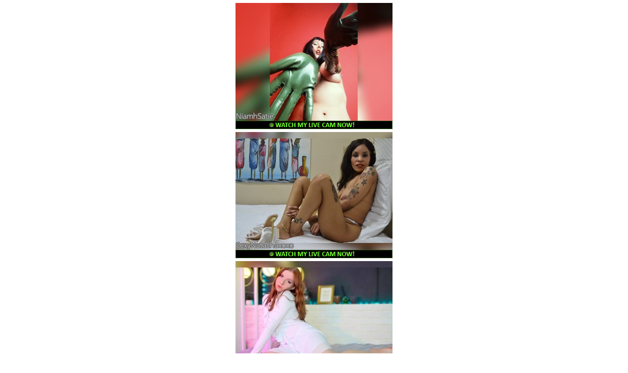

--- FILE ---
content_type: text/html; charset=ISO-8859-1
request_url: http://www.camsense.com/live/iframe.html?siteID=1&c=7&content=4&ref=1369949&bg=FFFFFF&link=FFFFFF&hover=FF0000&newwindow=1&rows=12&cols=1&pictureSize=3&isGeo=0&adult=1&tracker=199
body_size: 1414
content:
<!DOCTYPE html PUBLIC "-//W3C//DTD XHTML 1.0 Transitional//EN" "http://www.w3.org/TR/xhtml1/DTD/xhtml1-transitional.dtd">
<html>
<head>
<meta http-equiv="Content-Type" content="text/html; charset=UTF-8" />
<title></title>
<style type="text/css">
html, body {
    height:100%;    padding:0;
    margin:0;
    border:0; }
body {
    background-color: #FFFFFF;
    color: #FFFFFF;
	font-family: sans-serif, Arial, Helvetica;
	font-size: 12px; }
#banner{
    height:100%; }
    #banner td {
        text-align: center;
        vertical-align: middle; }
        #banner td div {
            margin: 0 auto;
            overflow: hidden;
            line-height: 17px;
            white-space: nowrap; }
            #banner td div.titleBox {
                overflow:hidden;
                white-space:normal;
                line-height:normal;}
            #banner td div.picSize1 {
                width: 84px;
                height: 80px;}
            #banner td div.picSize1G {
                width: 84px;
                height: 97px;}
            #banner td div.picSize2 {
                width: 160px;
                height: 137px;}
            #banner td div.picSize2G {
                width: 160px;
                height: 154px;}
            #banner td div.picSize3 {
                width: 320px;
                height: 257px;}
            #banner td div.picSize3G {
                width: 320px;
                height: 274px;}
            #banner td div a {
	           color: #FFFFFF;
	           text-decoration: none;}
                #banner td div a .sn {
    	           text-decoration: underline; }
                #banner td div a img {
    	           border: none; }
            #banner td div a:hover {
	           color: #FF0000;
	           text-decoration: none;}
                #banner td div a:hover .sn {
    	           text-decoration: underline; }

</style>
</head>

<body>
<table id="banner" width="100%" border="0" cellpadding="0" cellspacing="6"><tr>
<td><div class="picSize3"><a href="https://www.camcontacts.com/webcam.html?ci=503229&amp;cti=7&amp;ref=1369949&amp;t=199" target="_blank" title="NiamhSatie"><img src="//static.ccnwebcams.com/archpics/3/2/17516874/653/NiamhSatie.jpg" alt="NiamhSatie" width="320" height="240" /><br /><img src="/promo/iframe/button-big.gif" alt="" /></a>&nbsp;</div></td>
</tr>
<tr>
<td><div class="picSize3"><a href="https://www.camcontacts.com/webcam.html?ci=521563&amp;cti=7&amp;ref=1369949&amp;t=199" target="_blank" title="SexyNatashaxoxo"><img src="//static.ccnwebcams.com/archpics/3/2/17386063/ea7/SexyNatashaxoxo.jpg" alt="SexyNatashaxoxo" width="320" height="240" /><br /><img src="/promo/iframe/button-big.gif" alt="" /></a>&nbsp;</div></td>
</tr>
<tr>
<td><div class="picSize3"><a href="https://www.camcontacts.com/webcam.html?ci=525812&amp;cti=7&amp;ref=1369949&amp;t=199" target="_blank" title="LaylaGlam"><img src="//static.ccnwebcams.com/archpics/3/2/17505593/6d8/LaylaGlam.jpg" alt="LaylaGlam" width="320" height="240" /><br /><img src="/promo/iframe/button-big.gif" alt="" /></a>&nbsp;</div></td>
</tr>
<tr>
<td><div class="picSize3"><a href="https://www.camcontacts.com/webcam.html?ci=12086&amp;cti=7&amp;ref=1369949&amp;t=199" target="_blank" title="sweertpoison"><img src="//static.ccnwebcams.com/archpics/3/2/17379598/f9a/sweertpoison.jpg" alt="sweertpoison" width="320" height="240" /><br /><img src="/promo/iframe/button-big.gif" alt="" /></a>&nbsp;</div></td>
</tr>
<tr>
<td><div class="picSize3"><a href="https://www.camcontacts.com/webcam.html?ci=317102&amp;cti=7&amp;ref=1369949&amp;t=199" target="_blank" title="dangeroushot"><img src="//static.ccnwebcams.com/archpics/3/2/16642552/4cd/DANGEROUSHOT.jpg" alt="dangeroushot" width="320" height="240" /><br /><img src="/promo/iframe/button-big.gif" alt="" /></a>&nbsp;</div></td>
</tr>
<tr>
<td><div class="picSize3"><a href="https://www.camcontacts.com/webcam.html?ci=526882&amp;cti=7&amp;ref=1369949&amp;t=199" target="_blank" title="DonnaB63"><img src="//static.ccnwebcams.com/archpics/3/2/17518356/fe6/DonnaB63.jpg" alt="DonnaB63" width="320" height="240" /><br /><img src="/promo/iframe/button-big.gif" alt="" /></a>&nbsp;</div></td>
</tr>
<tr>
<td><div class="picSize3"><a href="https://www.camcontacts.com/webcam.html?ci=446350&amp;cti=7&amp;ref=1369949&amp;t=199" target="_blank" title="Dalhia"><img src="//static.ccnwebcams.com/archpics/3/2/17523351/aac/Dalhia.jpg" alt="Dalhia" width="320" height="240" /><br /><img src="/promo/iframe/button-big.gif" alt="" /></a>&nbsp;</div></td>
</tr>
<tr>
<td><div class="picSize3"><a href="https://www.camcontacts.com/webcam.html?ci=520025&amp;cti=7&amp;ref=1369949&amp;t=199" target="_blank" title="KeirisQueen"><img src="//static.ccnwebcams.com/archpics/3/2/17402456/4df/KeirisQueen.jpg" alt="KeirisQueen" width="320" height="240" /><br /><img src="/promo/iframe/button-big.gif" alt="" /></a>&nbsp;</div></td>
</tr>
<tr>
<td><div class="picSize3"><a href="https://www.camcontacts.com/webcam.html?ci=373782&amp;cti=7&amp;ref=1369949&amp;t=199" target="_blank" title="00GentleJulia00"><img src="//static.ccnwebcams.com/archpics/3/2/17419050/c76/00GentleJulia00.jpg" alt="00GentleJulia00" width="320" height="240" /><br /><img src="/promo/iframe/button-big.gif" alt="" /></a>&nbsp;</div></td>
</tr>
<tr>
<td><div class="picSize3"><a href="https://www.camcontacts.com/webcam.html?ci=314780&amp;cti=7&amp;ref=1369949&amp;t=199" target="_blank" title="MyLovelyBirdy"><img src="//static.ccnwebcams.com/archpics/3/2/17350865/3ec/MyLovelyBirdy.jpg" alt="MyLovelyBirdy" width="320" height="240" /><br /><img src="/promo/iframe/button-big.gif" alt="" /></a>&nbsp;</div></td>
</tr>
<tr>
<td><div class="picSize3"><a href="https://www.camcontacts.com/webcam.html?ci=525913&amp;cti=7&amp;ref=1369949&amp;t=199" target="_blank" title="CharmMajesty"><img src="//static.ccnwebcams.com/archpics/3/2/17470214/411/CharmMajesty.jpg" alt="CharmMajesty" width="320" height="240" /><br /><img src="/promo/iframe/button-big.gif" alt="" /></a>&nbsp;</div></td>
</tr>
<tr>
<td><div class="picSize3"><a href="https://www.camcontacts.com/webcam.html?ci=124883&amp;cti=7&amp;ref=1369949&amp;t=199" target="_blank" title="MistressViv"><img src="//static.ccnwebcams.com/archpics/3/2/17495291/688/MistressViv.jpg" alt="MistressViv" width="320" height="240" /><br /><img src="/promo/iframe/button-big.gif" alt="" /></a>&nbsp;</div></td>
</tr>
    </table>
    </body>
</html>  
